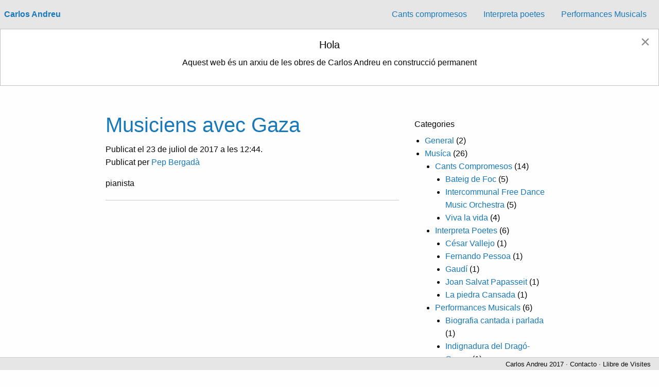

--- FILE ---
content_type: text/html; charset=UTF-8
request_url: http://carlos-andreu.com/category/musica/performances-musicals/musiciens-avec-gaza/
body_size: 5085
content:
<!doctype html>
<html class="no-js" lang="ca" >
	<head>
		<meta charset="UTF-8" />
		<meta name="viewport" content="width=device-width, initial-scale=1.0" />
		<title>Musiciens avec Gaza &#8211; Carlos Andreu</title>
<meta name='robots' content='max-image-preview:large' />
	<style>img:is([sizes="auto" i], [sizes^="auto," i]) { contain-intrinsic-size: 3000px 1500px }</style>
	<link rel='dns-prefetch' href='//ajax.googleapis.com' />
<link rel='dns-prefetch' href='//use.fontawesome.com' />
<link rel='stylesheet' id='wp-block-library-css' href='http://carlos-andreu.com/wp-includes/css/dist/block-library/style.min.css?ver=6.7.4' type='text/css' media='all' />
<style id='classic-theme-styles-inline-css' type='text/css'>
/*! This file is auto-generated */
.wp-block-button__link{color:#fff;background-color:#32373c;border-radius:9999px;box-shadow:none;text-decoration:none;padding:calc(.667em + 2px) calc(1.333em + 2px);font-size:1.125em}.wp-block-file__button{background:#32373c;color:#fff;text-decoration:none}
</style>
<style id='global-styles-inline-css' type='text/css'>
:root{--wp--preset--aspect-ratio--square: 1;--wp--preset--aspect-ratio--4-3: 4/3;--wp--preset--aspect-ratio--3-4: 3/4;--wp--preset--aspect-ratio--3-2: 3/2;--wp--preset--aspect-ratio--2-3: 2/3;--wp--preset--aspect-ratio--16-9: 16/9;--wp--preset--aspect-ratio--9-16: 9/16;--wp--preset--color--black: #000000;--wp--preset--color--cyan-bluish-gray: #abb8c3;--wp--preset--color--white: #ffffff;--wp--preset--color--pale-pink: #f78da7;--wp--preset--color--vivid-red: #cf2e2e;--wp--preset--color--luminous-vivid-orange: #ff6900;--wp--preset--color--luminous-vivid-amber: #fcb900;--wp--preset--color--light-green-cyan: #7bdcb5;--wp--preset--color--vivid-green-cyan: #00d084;--wp--preset--color--pale-cyan-blue: #8ed1fc;--wp--preset--color--vivid-cyan-blue: #0693e3;--wp--preset--color--vivid-purple: #9b51e0;--wp--preset--gradient--vivid-cyan-blue-to-vivid-purple: linear-gradient(135deg,rgba(6,147,227,1) 0%,rgb(155,81,224) 100%);--wp--preset--gradient--light-green-cyan-to-vivid-green-cyan: linear-gradient(135deg,rgb(122,220,180) 0%,rgb(0,208,130) 100%);--wp--preset--gradient--luminous-vivid-amber-to-luminous-vivid-orange: linear-gradient(135deg,rgba(252,185,0,1) 0%,rgba(255,105,0,1) 100%);--wp--preset--gradient--luminous-vivid-orange-to-vivid-red: linear-gradient(135deg,rgba(255,105,0,1) 0%,rgb(207,46,46) 100%);--wp--preset--gradient--very-light-gray-to-cyan-bluish-gray: linear-gradient(135deg,rgb(238,238,238) 0%,rgb(169,184,195) 100%);--wp--preset--gradient--cool-to-warm-spectrum: linear-gradient(135deg,rgb(74,234,220) 0%,rgb(151,120,209) 20%,rgb(207,42,186) 40%,rgb(238,44,130) 60%,rgb(251,105,98) 80%,rgb(254,248,76) 100%);--wp--preset--gradient--blush-light-purple: linear-gradient(135deg,rgb(255,206,236) 0%,rgb(152,150,240) 100%);--wp--preset--gradient--blush-bordeaux: linear-gradient(135deg,rgb(254,205,165) 0%,rgb(254,45,45) 50%,rgb(107,0,62) 100%);--wp--preset--gradient--luminous-dusk: linear-gradient(135deg,rgb(255,203,112) 0%,rgb(199,81,192) 50%,rgb(65,88,208) 100%);--wp--preset--gradient--pale-ocean: linear-gradient(135deg,rgb(255,245,203) 0%,rgb(182,227,212) 50%,rgb(51,167,181) 100%);--wp--preset--gradient--electric-grass: linear-gradient(135deg,rgb(202,248,128) 0%,rgb(113,206,126) 100%);--wp--preset--gradient--midnight: linear-gradient(135deg,rgb(2,3,129) 0%,rgb(40,116,252) 100%);--wp--preset--font-size--small: 13px;--wp--preset--font-size--medium: 20px;--wp--preset--font-size--large: 36px;--wp--preset--font-size--x-large: 42px;--wp--preset--spacing--20: 0.44rem;--wp--preset--spacing--30: 0.67rem;--wp--preset--spacing--40: 1rem;--wp--preset--spacing--50: 1.5rem;--wp--preset--spacing--60: 2.25rem;--wp--preset--spacing--70: 3.38rem;--wp--preset--spacing--80: 5.06rem;--wp--preset--shadow--natural: 6px 6px 9px rgba(0, 0, 0, 0.2);--wp--preset--shadow--deep: 12px 12px 50px rgba(0, 0, 0, 0.4);--wp--preset--shadow--sharp: 6px 6px 0px rgba(0, 0, 0, 0.2);--wp--preset--shadow--outlined: 6px 6px 0px -3px rgba(255, 255, 255, 1), 6px 6px rgba(0, 0, 0, 1);--wp--preset--shadow--crisp: 6px 6px 0px rgba(0, 0, 0, 1);}:where(.is-layout-flex){gap: 0.5em;}:where(.is-layout-grid){gap: 0.5em;}body .is-layout-flex{display: flex;}.is-layout-flex{flex-wrap: wrap;align-items: center;}.is-layout-flex > :is(*, div){margin: 0;}body .is-layout-grid{display: grid;}.is-layout-grid > :is(*, div){margin: 0;}:where(.wp-block-columns.is-layout-flex){gap: 2em;}:where(.wp-block-columns.is-layout-grid){gap: 2em;}:where(.wp-block-post-template.is-layout-flex){gap: 1.25em;}:where(.wp-block-post-template.is-layout-grid){gap: 1.25em;}.has-black-color{color: var(--wp--preset--color--black) !important;}.has-cyan-bluish-gray-color{color: var(--wp--preset--color--cyan-bluish-gray) !important;}.has-white-color{color: var(--wp--preset--color--white) !important;}.has-pale-pink-color{color: var(--wp--preset--color--pale-pink) !important;}.has-vivid-red-color{color: var(--wp--preset--color--vivid-red) !important;}.has-luminous-vivid-orange-color{color: var(--wp--preset--color--luminous-vivid-orange) !important;}.has-luminous-vivid-amber-color{color: var(--wp--preset--color--luminous-vivid-amber) !important;}.has-light-green-cyan-color{color: var(--wp--preset--color--light-green-cyan) !important;}.has-vivid-green-cyan-color{color: var(--wp--preset--color--vivid-green-cyan) !important;}.has-pale-cyan-blue-color{color: var(--wp--preset--color--pale-cyan-blue) !important;}.has-vivid-cyan-blue-color{color: var(--wp--preset--color--vivid-cyan-blue) !important;}.has-vivid-purple-color{color: var(--wp--preset--color--vivid-purple) !important;}.has-black-background-color{background-color: var(--wp--preset--color--black) !important;}.has-cyan-bluish-gray-background-color{background-color: var(--wp--preset--color--cyan-bluish-gray) !important;}.has-white-background-color{background-color: var(--wp--preset--color--white) !important;}.has-pale-pink-background-color{background-color: var(--wp--preset--color--pale-pink) !important;}.has-vivid-red-background-color{background-color: var(--wp--preset--color--vivid-red) !important;}.has-luminous-vivid-orange-background-color{background-color: var(--wp--preset--color--luminous-vivid-orange) !important;}.has-luminous-vivid-amber-background-color{background-color: var(--wp--preset--color--luminous-vivid-amber) !important;}.has-light-green-cyan-background-color{background-color: var(--wp--preset--color--light-green-cyan) !important;}.has-vivid-green-cyan-background-color{background-color: var(--wp--preset--color--vivid-green-cyan) !important;}.has-pale-cyan-blue-background-color{background-color: var(--wp--preset--color--pale-cyan-blue) !important;}.has-vivid-cyan-blue-background-color{background-color: var(--wp--preset--color--vivid-cyan-blue) !important;}.has-vivid-purple-background-color{background-color: var(--wp--preset--color--vivid-purple) !important;}.has-black-border-color{border-color: var(--wp--preset--color--black) !important;}.has-cyan-bluish-gray-border-color{border-color: var(--wp--preset--color--cyan-bluish-gray) !important;}.has-white-border-color{border-color: var(--wp--preset--color--white) !important;}.has-pale-pink-border-color{border-color: var(--wp--preset--color--pale-pink) !important;}.has-vivid-red-border-color{border-color: var(--wp--preset--color--vivid-red) !important;}.has-luminous-vivid-orange-border-color{border-color: var(--wp--preset--color--luminous-vivid-orange) !important;}.has-luminous-vivid-amber-border-color{border-color: var(--wp--preset--color--luminous-vivid-amber) !important;}.has-light-green-cyan-border-color{border-color: var(--wp--preset--color--light-green-cyan) !important;}.has-vivid-green-cyan-border-color{border-color: var(--wp--preset--color--vivid-green-cyan) !important;}.has-pale-cyan-blue-border-color{border-color: var(--wp--preset--color--pale-cyan-blue) !important;}.has-vivid-cyan-blue-border-color{border-color: var(--wp--preset--color--vivid-cyan-blue) !important;}.has-vivid-purple-border-color{border-color: var(--wp--preset--color--vivid-purple) !important;}.has-vivid-cyan-blue-to-vivid-purple-gradient-background{background: var(--wp--preset--gradient--vivid-cyan-blue-to-vivid-purple) !important;}.has-light-green-cyan-to-vivid-green-cyan-gradient-background{background: var(--wp--preset--gradient--light-green-cyan-to-vivid-green-cyan) !important;}.has-luminous-vivid-amber-to-luminous-vivid-orange-gradient-background{background: var(--wp--preset--gradient--luminous-vivid-amber-to-luminous-vivid-orange) !important;}.has-luminous-vivid-orange-to-vivid-red-gradient-background{background: var(--wp--preset--gradient--luminous-vivid-orange-to-vivid-red) !important;}.has-very-light-gray-to-cyan-bluish-gray-gradient-background{background: var(--wp--preset--gradient--very-light-gray-to-cyan-bluish-gray) !important;}.has-cool-to-warm-spectrum-gradient-background{background: var(--wp--preset--gradient--cool-to-warm-spectrum) !important;}.has-blush-light-purple-gradient-background{background: var(--wp--preset--gradient--blush-light-purple) !important;}.has-blush-bordeaux-gradient-background{background: var(--wp--preset--gradient--blush-bordeaux) !important;}.has-luminous-dusk-gradient-background{background: var(--wp--preset--gradient--luminous-dusk) !important;}.has-pale-ocean-gradient-background{background: var(--wp--preset--gradient--pale-ocean) !important;}.has-electric-grass-gradient-background{background: var(--wp--preset--gradient--electric-grass) !important;}.has-midnight-gradient-background{background: var(--wp--preset--gradient--midnight) !important;}.has-small-font-size{font-size: var(--wp--preset--font-size--small) !important;}.has-medium-font-size{font-size: var(--wp--preset--font-size--medium) !important;}.has-large-font-size{font-size: var(--wp--preset--font-size--large) !important;}.has-x-large-font-size{font-size: var(--wp--preset--font-size--x-large) !important;}
:where(.wp-block-post-template.is-layout-flex){gap: 1.25em;}:where(.wp-block-post-template.is-layout-grid){gap: 1.25em;}
:where(.wp-block-columns.is-layout-flex){gap: 2em;}:where(.wp-block-columns.is-layout-grid){gap: 2em;}
:root :where(.wp-block-pullquote){font-size: 1.5em;line-height: 1.6;}
</style>
<link rel='stylesheet' id='main-stylesheet-css' href='http://carlos-andreu.com/wp-content/themes/CarlosAndreu/assets/stylesheets/foundation.css?ver=2.9.2' type='text/css' media='all' />
<link rel='stylesheet' id='bfa-font-awesome-css' href='https://use.fontawesome.com/releases/v5.15.4/css/all.css?ver=2.0.3' type='text/css' media='all' />
<link rel='stylesheet' id='bfa-font-awesome-v4-shim-css' href='https://use.fontawesome.com/releases/v5.15.4/css/v4-shims.css?ver=2.0.3' type='text/css' media='all' />
<style id='bfa-font-awesome-v4-shim-inline-css' type='text/css'>

			@font-face {
				font-family: 'FontAwesome';
				src: url('https://use.fontawesome.com/releases/v5.15.4/webfonts/fa-brands-400.eot'),
				url('https://use.fontawesome.com/releases/v5.15.4/webfonts/fa-brands-400.eot?#iefix') format('embedded-opentype'),
				url('https://use.fontawesome.com/releases/v5.15.4/webfonts/fa-brands-400.woff2') format('woff2'),
				url('https://use.fontawesome.com/releases/v5.15.4/webfonts/fa-brands-400.woff') format('woff'),
				url('https://use.fontawesome.com/releases/v5.15.4/webfonts/fa-brands-400.ttf') format('truetype'),
				url('https://use.fontawesome.com/releases/v5.15.4/webfonts/fa-brands-400.svg#fontawesome') format('svg');
			}

			@font-face {
				font-family: 'FontAwesome';
				src: url('https://use.fontawesome.com/releases/v5.15.4/webfonts/fa-solid-900.eot'),
				url('https://use.fontawesome.com/releases/v5.15.4/webfonts/fa-solid-900.eot?#iefix') format('embedded-opentype'),
				url('https://use.fontawesome.com/releases/v5.15.4/webfonts/fa-solid-900.woff2') format('woff2'),
				url('https://use.fontawesome.com/releases/v5.15.4/webfonts/fa-solid-900.woff') format('woff'),
				url('https://use.fontawesome.com/releases/v5.15.4/webfonts/fa-solid-900.ttf') format('truetype'),
				url('https://use.fontawesome.com/releases/v5.15.4/webfonts/fa-solid-900.svg#fontawesome') format('svg');
			}

			@font-face {
				font-family: 'FontAwesome';
				src: url('https://use.fontawesome.com/releases/v5.15.4/webfonts/fa-regular-400.eot'),
				url('https://use.fontawesome.com/releases/v5.15.4/webfonts/fa-regular-400.eot?#iefix') format('embedded-opentype'),
				url('https://use.fontawesome.com/releases/v5.15.4/webfonts/fa-regular-400.woff2') format('woff2'),
				url('https://use.fontawesome.com/releases/v5.15.4/webfonts/fa-regular-400.woff') format('woff'),
				url('https://use.fontawesome.com/releases/v5.15.4/webfonts/fa-regular-400.ttf') format('truetype'),
				url('https://use.fontawesome.com/releases/v5.15.4/webfonts/fa-regular-400.svg#fontawesome') format('svg');
				unicode-range: U+F004-F005,U+F007,U+F017,U+F022,U+F024,U+F02E,U+F03E,U+F044,U+F057-F059,U+F06E,U+F070,U+F075,U+F07B-F07C,U+F080,U+F086,U+F089,U+F094,U+F09D,U+F0A0,U+F0A4-F0A7,U+F0C5,U+F0C7-F0C8,U+F0E0,U+F0EB,U+F0F3,U+F0F8,U+F0FE,U+F111,U+F118-F11A,U+F11C,U+F133,U+F144,U+F146,U+F14A,U+F14D-F14E,U+F150-F152,U+F15B-F15C,U+F164-F165,U+F185-F186,U+F191-F192,U+F1AD,U+F1C1-F1C9,U+F1CD,U+F1D8,U+F1E3,U+F1EA,U+F1F6,U+F1F9,U+F20A,U+F247-F249,U+F24D,U+F254-F25B,U+F25D,U+F267,U+F271-F274,U+F279,U+F28B,U+F28D,U+F2B5-F2B6,U+F2B9,U+F2BB,U+F2BD,U+F2C1-F2C2,U+F2D0,U+F2D2,U+F2DC,U+F2ED,U+F328,U+F358-F35B,U+F3A5,U+F3D1,U+F410,U+F4AD;
			}
		
</style>
<script type="text/javascript" src="//ajax.googleapis.com/ajax/libs/jquery/2.1.0/jquery.min.js?ver=2.1.0" id="jquery-js"></script>
<link rel="https://api.w.org/" href="http://carlos-andreu.com/wp-json/" /><link rel="alternate" title="JSON" type="application/json" href="http://carlos-andreu.com/wp-json/wp/v2/categories/21" />	</head>
	<body class="archive category category-musiciens-avec-gaza category-21 offcanvas">
	
	
	
	<header class="site-header" role="banner">
		<div class="site-title-bar title-bar" data-responsive-toggle="mobile-menu">
			<div class="title-bar-left">
				<button class="menu-icon" type="button" data-toggle="mobile-menu"></button>
				<span class="site-mobile-title title-bar-title">
					<a href="http://carlos-andreu.com/" rel="home">Carlos Andreu</a>
				</span>
			</div>
		</div>
		<nav class="site-navigation top-bar" role="navigation">
			<div class="top-bar-left">
				<div class="site-desktop-title top-bar-title">
					<a href="http://carlos-andreu.com/" rel="home">Carlos Andreu</a>
				</div>
			</div>
			<div class="top-bar-right">
				<ul id="menu-menu-principal" class="dropdown menu desktop-menu" data-dropdown-menu><li id="menu-item-489" class="menu-item menu-item-type-post_type menu-item-object-page menu-item-489"><a href="http://carlos-andreu.com/cants-compromesos/">Cants compromesos</a></li>
<li id="menu-item-488" class="menu-item menu-item-type-post_type menu-item-object-page menu-item-488"><a href="http://carlos-andreu.com/interpreta-poetes/">Interpreta poetes</a></li>
<li id="menu-item-487" class="menu-item menu-item-type-post_type menu-item-object-page menu-item-487"><a href="http://carlos-andreu.com/performances-musicals/">Performances Musicals</a></li>
</ul>
									
<nav class="mobile-menu vertical menu" id="mobile-menu" role="navigation">
  <ul id="menu-menu-principal-1" class="vertical menu" data-accordion-menu><li class="menu-item menu-item-type-post_type menu-item-object-page menu-item-489"><a href="http://carlos-andreu.com/cants-compromesos/">Cants compromesos</a></li>
<li class="menu-item menu-item-type-post_type menu-item-object-page menu-item-488"><a href="http://carlos-andreu.com/interpreta-poetes/">Interpreta poetes</a></li>
<li class="menu-item menu-item-type-post_type menu-item-object-page menu-item-487"><a href="http://carlos-andreu.com/performances-musicals/">Performances Musicals</a></li>
</ul></nav>
							</div>
		</nav>
	</header>

	<section class="container">
		<div class="callout column text-center" data-closable>
			<h5>Hola</h5>
			<p>Aquest web és un arxiu de les obres de Carlos Andreu en construcció permanent</p>
			
			<button class="close-button" aria-label="Dismiss alert" type="button" data-close>
			<span aria-hidden="true">&times;</span>
			</button>
		</div>


		
<div class="main-wrap" role="main">
	<article class="main-content">
	
							
<div id="post-452" class="blogpost-entry post-452 post type-post status-publish format-standard has-post-thumbnail hentry category-musica category-musiciens-avec-gaza category-performances-musicals wpautop">
	<header>
		<h2><a href="http://carlos-andreu.com/2017/07/23/musiciens-avec-gaza/">Musiciens avec Gaza</a></h2>
		<time class="updated" datetime="2017-07-23T12:44:29+01:00">Publicat el 23 de juliol de 2017 a les 12:44.</time><p class="byline author">Publicat per <a href="http://carlos-andreu.com/author/pep/" rel="author" class="fn">Pep Bergadà</a></p>	</header>
	<div class="entry-content">
		<p>pianista</p>
	</div>
	<footer>
			</footer>
	<hr />
</div>
		
		
				
	</article>
	<aside class="sidebar">
		<article id="categories-2" class="widget widget_categories"><h6>Categories</h6>
			<ul>
					<li class="cat-item cat-item-1"><a href="http://carlos-andreu.com/category/general/">General</a> (2)
</li>
	<li class="cat-item cat-item-2 current-cat-ancestor"><a href="http://carlos-andreu.com/category/musica/">Musíca</a> (26)
<ul class='children'>
	<li class="cat-item cat-item-3"><a href="http://carlos-andreu.com/category/musica/cants-compromesos/">Cants Compromesos</a> (14)
	<ul class='children'>
	<li class="cat-item cat-item-12"><a href="http://carlos-andreu.com/category/musica/cants-compromesos/bateig-de-foc/">Bateig de Foc</a> (5)
</li>
	<li class="cat-item cat-item-14"><a href="http://carlos-andreu.com/category/musica/cants-compromesos/intercommunal-free-dance-music-orchestra/">Intercommunal Free Dance Music Orchestra</a> (5)
</li>
	<li class="cat-item cat-item-13"><a href="http://carlos-andreu.com/category/musica/cants-compromesos/viva-la-vida/">Viva la vida</a> (4)
</li>
	</ul>
</li>
	<li class="cat-item cat-item-4"><a href="http://carlos-andreu.com/category/musica/interpreta-poetes/">Interpreta Poetes</a> (6)
	<ul class='children'>
	<li class="cat-item cat-item-15"><a href="http://carlos-andreu.com/category/musica/interpreta-poetes/cesar-vallejo/">César Vallejo</a> (1)
</li>
	<li class="cat-item cat-item-19"><a href="http://carlos-andreu.com/category/musica/interpreta-poetes/fernando-pessoa/">Fernando Pessoa</a> (1)
</li>
	<li class="cat-item cat-item-18"><a href="http://carlos-andreu.com/category/musica/interpreta-poetes/gaudi/">Gaudí</a> (1)
</li>
	<li class="cat-item cat-item-17"><a href="http://carlos-andreu.com/category/musica/interpreta-poetes/joan-salvat-papasseit/">Joan Salvat Papasseit</a> (1)
</li>
	<li class="cat-item cat-item-16"><a href="http://carlos-andreu.com/category/musica/interpreta-poetes/la-piedra-cansada/">La piedra Cansada</a> (1)
</li>
	</ul>
</li>
	<li class="cat-item cat-item-5 current-cat-parent current-cat-ancestor"><a href="http://carlos-andreu.com/category/musica/performances-musicals/">Performances Musicals</a> (6)
	<ul class='children'>
	<li class="cat-item cat-item-25"><a href="http://carlos-andreu.com/category/musica/performances-musicals/biografia-cantada-i-parlada/">Biografia cantada i parlada</a> (1)
</li>
	<li class="cat-item cat-item-22"><a href="http://carlos-andreu.com/category/musica/performances-musicals/indignadura-del-drago-conga/">Indignadura del Dragó-Conga</a> (1)
</li>
	<li class="cat-item cat-item-20"><a href="http://carlos-andreu.com/category/musica/performances-musicals/limpromptu-du-triton/">L’impromptu du Triton</a> (1)
</li>
	<li class="cat-item cat-item-21 current-cat"><a aria-current="page" href="http://carlos-andreu.com/category/musica/performances-musicals/musiciens-avec-gaza/">Musiciens avec Gaza</a> (1)
</li>
	<li class="cat-item cat-item-23"><a href="http://carlos-andreu.com/category/musica/performances-musicals/no-hi-ha-llengues-petites/">No hi ha llengues petites</a> (1)
</li>
	<li class="cat-item cat-item-24"><a href="http://carlos-andreu.com/category/musica/performances-musicals/polisonica-catalanica/">Polisònica Catalànica</a> (1)
</li>
	</ul>
</li>
</ul>
</li>
			</ul>

			</article>	</aside>

</div>


		</section>
		<div class="footer-container" data-sticky-footer>
			<footer class="footer">
															</footer>
			<small>Carlos Andreu 2017 · Contacto · Llibre de Visites</small>
		</div>

		


<script type="text/javascript" src="http://carlos-andreu.com/wp-content/themes/CarlosAndreu/assets/javascript/foundation.js?ver=2.9.2" id="foundation-js"></script>
</body>
</html>
